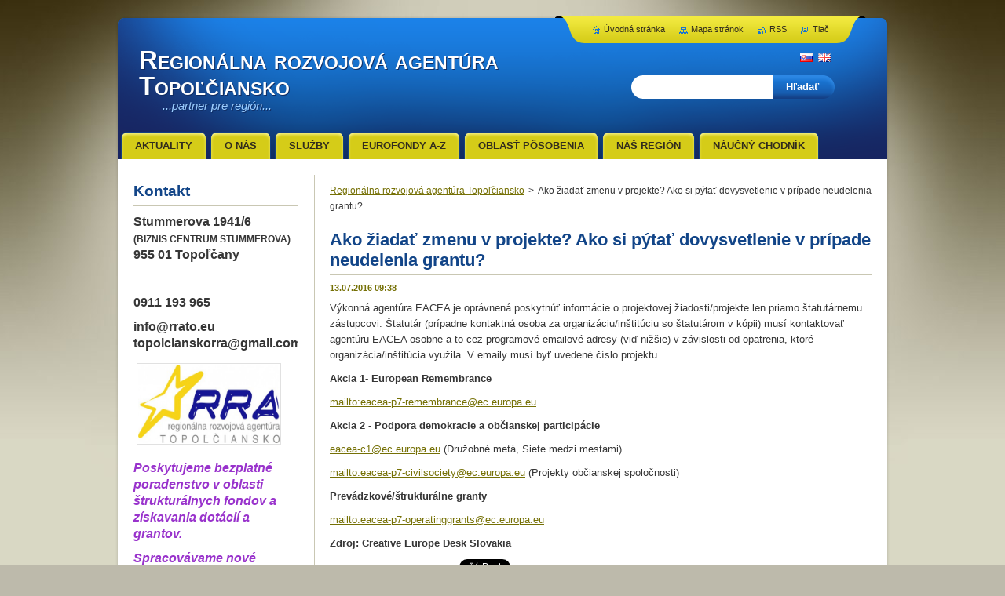

--- FILE ---
content_type: text/html; charset=UTF-8
request_url: https://www.rrato.eu/news/ako-ziadat-zmenu-v-projekte-ako-si-pytat-dovysvetlenie-v-pripade-neudelenia-grantu/
body_size: 6422
content:
<!--[if lte IE 9]><!DOCTYPE HTML PUBLIC "-//W3C//DTD HTML 4.01 Transitional//EN" "https://www.w3.org/TR/html4/loose.dtd"><![endif]-->
<!DOCTYPE html>
<!--[if IE]><html class="ie" lang="sk"><![endif]-->
<!--[if gt IE 9]><!--> 
<html lang="sk">
<!--<![endif]-->
    <head>
        <!--[if lt IE 8]><meta http-equiv="X-UA-Compatible" content="IE=EmulateIE7"><![endif]--><!--[if IE 8]><meta http-equiv="X-UA-Compatible" content="IE=EmulateIE8"><![endif]--><!--[if IE 9]><meta http-equiv="X-UA-Compatible" content="IE=EmulateIE9"><![endif]-->
        <base href="https://www.rrato.eu/">
  <meta charset="utf-8">
  <meta name="description" content="">
  <meta name="keywords" content="">
  <meta name="generator" content="Webnode">
  <meta name="apple-mobile-web-app-capable" content="yes">
  <meta name="apple-mobile-web-app-status-bar-style" content="black">
  <meta name="format-detection" content="telephone=no">
    <meta name="google-site-verification" content="tSEkQO6fwqmFajPNMQ_1BaZTthdrClakQAZq1ChQLPY">
  <link rel="shortcut icon" href="https://521640ead2.clvaw-cdnwnd.com/8aad7a4649b33da3dab3e08c943ac265/200000837-3755e3755f/favicon_rra.ico">
<link rel="canonical" href="https://www.rrato.eu/news/ako-ziadat-zmenu-v-projekte-ako-si-pytat-dovysvetlenie-v-pripade-neudelenia-grantu/">
<script type="text/javascript">(function(i,s,o,g,r,a,m){i['GoogleAnalyticsObject']=r;i[r]=i[r]||function(){
			(i[r].q=i[r].q||[]).push(arguments)},i[r].l=1*new Date();a=s.createElement(o),
			m=s.getElementsByTagName(o)[0];a.async=1;a.src=g;m.parentNode.insertBefore(a,m)
			})(window,document,'script','//www.google-analytics.com/analytics.js','ga');ga('create', 'UA-797705-6', 'auto',{"name":"wnd_header"});ga('wnd_header.set', 'dimension1', 'W1');ga('wnd_header.set', 'anonymizeIp', true);ga('wnd_header.send', 'pageview');var _gaq = _gaq || [];
				  (function() {
					var ga = document.createElement('script'); ga.type = 'text/javascript'; ga.async = true;
					ga.src = ('https:' == location.protocol ? 'https://ssl' : 'https://www') + '.google-analytics.com/ga.js';
					var s = document.getElementsByTagName('script')[0]; s.parentNode.insertBefore(ga, s);
				  })(); _gaq.push(['_setAccount', 'UA-32173559-1']);_gaq.push(['_trackPageview']);_gaq.push(['_gat._anonymizeIp']);var pageTrackerAllTrackEvent=function(category,action,opt_label,opt_value){ga('send', 'event', category, action, opt_label, opt_value)};</script>
  <link rel="alternate" type="application/rss+xml" href="https://rrato.eu/rss/all.xml" title="">
<!--[if lte IE 9]><style type="text/css">.cke_skin_webnode iframe {vertical-align: baseline !important;}</style><![endif]-->
        <title>Ako žiadať zmenu v projekte? Ako si pýtať dovysvetlenie v prípade neudelenia grantu?  :: Regionálna rozvojová agentúra Topoľčiansko</title>
        <meta name="robots" content="index, follow">
        <meta name="googlebot" content="index, follow">
        <link href="https://d11bh4d8fhuq47.cloudfront.net/_system/skins/v2/50001230/css/style.css" rel="stylesheet" type="text/css" media="screen,projection,handheld,tv">
        <link href="https://d11bh4d8fhuq47.cloudfront.net/_system/skins/v2/50001230/css/print.css" rel="stylesheet" type="text/css" media="print">
        <!--[if IE 6]>
            <script type="text/javascript" src="https://d11bh4d8fhuq47.cloudfront.net/_system/skins/v2/50001230/js/png.js"></script>
            <script type="text/javascript">
                DD_belatedPNG.fix('#header, #link, #linkContent, #fulltextSearchButton, #fulltextSearchText, #mainWide, .button, .submit, #menuzone a, #menuzone span, .privateAccessForm .submit');
            </script>
        <![endif]-->
    
				<script type="text/javascript">
				/* <![CDATA[ */
					
					if (typeof(RS_CFG) == 'undefined') RS_CFG = new Array();
					RS_CFG['staticServers'] = new Array('https://d11bh4d8fhuq47.cloudfront.net/');
					RS_CFG['skinServers'] = new Array('https://d11bh4d8fhuq47.cloudfront.net/');
					RS_CFG['filesPath'] = 'https://www.rrato.eu/_files/';
					RS_CFG['filesAWSS3Path'] = 'https://521640ead2.clvaw-cdnwnd.com/8aad7a4649b33da3dab3e08c943ac265/';
					RS_CFG['lbClose'] = 'Zavrieť';
					RS_CFG['skin'] = 'default';
					if (!RS_CFG['labels']) RS_CFG['labels'] = new Array();
					RS_CFG['systemName'] = 'Webnode';
						
					RS_CFG['responsiveLayout'] = 0;
					RS_CFG['mobileDevice'] = 0;
					RS_CFG['labels']['copyPasteSource'] = 'Viac tu:';
					
				/* ]]> */
				</script><script type="text/javascript" src="https://d11bh4d8fhuq47.cloudfront.net/_system/client/js/compressed/frontend.package.1-3-108.js?ph=521640ead2"></script><style type="text/css"></style></head>
    <body>
    <div id="siteBg">
        <div id="topBg">
            <div id="site">

                <!-- HEADER -->
                <div id="header">
                    <div id="logozone">
                        <div id="logo"><a href="home/" title="Prejsť na úvodnú stránku."><span id="rbcSystemIdentifierLogo">Regionálna rozvojová agentúra Topoľčiansko</span></a></div>                        <p id="moto"><span id="rbcCompanySlogan" class="rbcNoStyleSpan">...partner pre región...</span></p>
                    </div>                    
                </div>
                <!-- /HEADER -->

                <div class="cleaner"><!-- / --></div>

                <!-- MAIN -->
                <div id="mainWide">
                    <div id="mainShadow">
                    <div id="mainDis"><!-- / --></div>
                    <div id="mainContent">
                        
                        <div id="contentRow">
                            
                            <!-- NAVIGATOR -->
                            <div id="pageNavigator" class="rbcContentBlock">          <div id="navizone" class="navigator">                           <a class="navFirstPage" href="/home/">Regionálna rozvojová agentúra Topoľčiansko</a>        <span><span> &gt; </span></span>          <span id="navCurrentPage">Ako žiadať zmenu v projekte? Ako si pýtať dovysvetlenie v prípade neudelenia grantu? </span>                 </div>                <div class="cleaner"><!-- / --></div>            </div>                            <!-- /NAVIGATOR -->

                            <div class="cleaner"><!-- / --></div>
                            
                            <!-- CONTENT -->
                            <div id="content">

                                

    
		
        <div class="box">
            <div class="boxBottom"><div class="boxBg">
            <div class="boxTitle"><h1>Ako žiadať zmenu v projekte? Ako si pýtať dovysvetlenie v prípade neudelenia grantu? </h1></div>
            <div class="boxContent">
                <div class="articleDetail"> 
           
                    <ins>13.07.2016 09:38</ins>    
              									
                    <p>Výkonná agentúra EACEA je oprávnená poskytnúť informácie o projektovej žiadosti/projekte len priamo štatutárnemu zástupcovi. Štatutár (prípadne kontaktná osoba za organizáciu/inštitúciu so štatutárom v kópii) musí kontaktovať agentúru EACEA osobne a to cez programové emailové adresy (viď nižšie) v závislosti od opatrenia, ktoré organizácia/inštitúcia využila. V emaily musí byť uvedené číslo projektu.</p>
<p><strong>Akcia 1- European Remembrance</strong></p>
<p><a href="mailto:eacea-p7-remembrance@ec.europa.eu" target="_blank">mailto:eacea-p7-remembrance@ec.europa.eu</a></p>
<p><strong>Akcia 2 - Podpora demokracie a občianskej participácie</strong></p>
<p><a href="mailto:eacea-c1@ec.europa.eu" target="_blank">eacea-c1@ec.europa.eu</a> (Družobné metá, Siete medzi mestami)</p>
<p><a href="mailto:eacea-p7-civilsociety@ec.europa.eu" target="_blank">mailto:eacea-p7-civilsociety@ec.europa.eu</a> (Projekty občianskej spoločnosti)</p>
<p><strong>Prevádzkové/štrukturálne granty </strong></p>
<p><a href="mailto:eacea-p7-operatinggrants@ec.europa.eu" target="_blank">mailto:eacea-p7-operatinggrants@ec.europa.eu</a></p>
<p><strong>Zdroj: Creative Europe Desk Slovakia</strong></p>
      								      		
              					
                    <div class="cleaner"><!-- / --></div>
              
                    
              					
                    <div class="cleaner"><!-- / --></div>
              
                    <div class="rbcBookmarks"><div id="rbcBookmarks200005093"></div></div>
		<script type="text/javascript">
			/* <![CDATA[ */
			Event.observe(window, 'load', function(){
				var bookmarks = '<div style=\"float:left;\"><div style=\"float:left;\"><iframe src=\"//www.facebook.com/plugins/like.php?href=https://www.rrato.eu/news/ako-ziadat-zmenu-v-projekte-ako-si-pytat-dovysvetlenie-v-pripade-neudelenia-grantu/&amp;send=false&amp;layout=button_count&amp;width=165&amp;show_faces=false&amp;action=like&amp;colorscheme=light&amp;font&amp;height=21&amp;appId=397846014145828&amp;locale=sk_SK\" scrolling=\"no\" frameborder=\"0\" style=\"border:none; overflow:hidden; width:165px; height:21px; position:relative; top:1px;\" allowtransparency=\"true\"></iframe></div><div style=\"float:left;\"><a href=\"https://twitter.com/share\" class=\"twitter-share-button\" data-count=\"horizontal\" data-via=\"webnode\" data-lang=\"en\">Tweet</a></div><script type=\"text/javascript\">(function() {var po = document.createElement(\'script\'); po.type = \'text/javascript\'; po.async = true;po.src = \'//platform.twitter.com/widgets.js\';var s = document.getElementsByTagName(\'script\')[0]; s.parentNode.insertBefore(po, s);})();'+'<'+'/scr'+'ipt></div> <div class=\"addthis_toolbox addthis_default_style\" style=\"float:left;\"><a class=\"addthis_counter addthis_pill_style\"></a></div> <script type=\"text/javascript\">(function() {var po = document.createElement(\'script\'); po.type = \'text/javascript\'; po.async = true;po.src = \'https://s7.addthis.com/js/250/addthis_widget.js#pubid=webnode\';var s = document.getElementsByTagName(\'script\')[0]; s.parentNode.insertBefore(po, s);})();'+'<'+'/scr'+'ipt><div style=\"clear:both;\"></div>';
				$('rbcBookmarks200005093').innerHTML = bookmarks;
				bookmarks.evalScripts();
			});
			/* ]]> */
		</script>
		      
                        
                    <div class="cleaner"><!-- / --></div>  			
              
                    <div class="back"><a href="archive/news/">Späť</a></div>
                      
                </div>          
            </div>
            </div></div>
        </div>
      
    	
		
        <div class="cleaner"><!-- / --></div>

    
                                <div class="cleaner"><!-- / --></div>
                                    
                            </div>
                            <!-- /CONTENT -->

                            <div class="cleaner"><!-- / --></div>
                        </div>

                        <!-- SIDEBAR -->
                        <div id="sidebar">
                            <div id="sidebarContent">
                                
                                <!-- SUBMENU -->
                                			
                                <!-- /SUBMENU -->

                                <!-- CONTACT -->
                                			
                                <!-- /CONTACT -->

                                <div class="cleaner"><!-- / --></div>

                                

        <div class="box wsw">
            <div class="boxBottom"><div class="boxBg">
            <div class="boxContent">

    
                       
            </div>
            </div></div>
        </div>
      
        <div class="cleaner"><!-- / --></div>

    

        <div class="box wsw">
            <div class="boxBottom"><div class="boxBg">
            <div class="boxContent">

    <h1>Kontakt</h1>
<p><strong><span style="font-size:16px;"><span style="font-family:trebuchet ms,helvetica,sans-serif;">Stummerova 1941/6<br>
<span style="font-size:12px;">(BIZNIS CENTRUM STUMMEROVA)</span><br>
955 01 Topoľčany</span></span></strong></p>
<p>&nbsp;</p>
<p><strong><span style="font-size:16px;"><span style="font-family:trebuchet ms,helvetica,sans-serif;">0911 193 965</span></span></strong></p>
<p><strong><span style="font-size:16px;"><span style="font-family:trebuchet ms,helvetica,sans-serif;">info@rrato.eu<br>
topolcianskorra@gmail.com</span></span></strong></p>
<p><strong><span style="font-size:16px;"><span style="font-family:trebuchet ms,helvetica,sans-serif;"><img alt="" src="https://521640ead2.clvaw-cdnwnd.com/8aad7a4649b33da3dab3e08c943ac265/200000822-e593de593f/image014.jpg" style="width: 180px; height: 100px;"></span></span></strong></p>
<p><span style="color:#9933cc;"><strong><span style="font-size:16px;"><span style="font-family:trebuchet ms,helvetica,sans-serif;"><em font-size:="" style="font-family: " trebuchet="">Poskytujeme bezplatné poradenstvo v oblasti štrukturálnych fondov a získavania dotácií a grantov.&nbsp;</em></span></span></strong></span></p>
<p><span style="color:#9933cc;"><strong><span style="font-size:16px;"><span style="font-family:trebuchet ms,helvetica,sans-serif;"><em font-size:="" style="font-family: " trebuchet="">Spracovávame nové PHRSR na obdobie do roku 2030 podľa aktuálnej metodiky.&nbsp;</em></span></span></strong></span></p>
<p><span style="color:#9933cc;"><strong><span style="font-size:16px;"><span style="font-family:trebuchet ms,helvetica,sans-serif;"><em font-size:="" style="font-family: " trebuchet="">Zabezpečíme externý manažment k projektom, od napísania až po ukončenie realizácie, vrátane následného monitorovania.</em></span></span></strong></span></p>

                       
            </div>
            </div></div>
        </div>
      
        <div class="cleaner"><!-- / --></div>

    
                                
                                <div class="cleaner"><!-- / --></div>
                            </div>
                        </div>
                        <!-- /SIDEBAR -->

                        <hr class="cleaner">

                    </div><!-- mainContent -->
                    
                    <div class="cleaner"><!-- / --></div>
                    <div id="mainDis"><!-- / --></div>
                    </div>
                    <div class="cleaner"><!-- / --></div>
                </div>
                <!-- MAIN -->
                
                <div class="cleaner"><!-- / --></div>
                
                <!-- MENU -->
                


        <div id="menuzone">
            
    <ul class="menu">
	<li class="first">
  
        <a href="/aktuality/">
    
        <span>AKTUALITY</span>
      
    </a>
  
    </li>
	<li>
  
        <a href="/o-nas/">
    
        <span>O nás</span>
      
    </a>
  
    </li>
	<li>
  
        <a href="/sluzby/">
    
        <span>Služby</span>
      
    </a>
  
    </li>
	<li>
  
        <a href="/eurofondy-a-z/">
    
        <span>Eurofondy A-Z</span>
      
    </a>
  
    </li>
	<li>
  
        <a href="/oblast-posobenia/">
    
        <span>Oblasť pôsobenia</span>
      
    </a>
  
    </li>
	<li>
  
        <a href="/sluzby/nas-region/">
    
        <span>Náš región</span>
      
    </a>
  
    </li>
	<li class="last">
  
        <a href="/naucny-chodnik-povazsky-inovec/">
    
        <span>Náučný chodník</span>
      
    </a>
  
    </li>
</ul>

        </div>

    			
                <!-- /MENU -->

                <!-- LANG -->
                <div id="lang">
                    <div id="languageSelect"><div id="languageSelectBody"><div id="languageFlags"><a href="https://www.rrato.eu/home/" title="Slovenčina" style="background-image: url(https://d11bh4d8fhuq47.cloudfront.net/img/flags/sk.png?ph=521640ead2);"><!-- / --></a><a href="https://www.rrato.eu/en/" title="English" style="background-image: url(https://d11bh4d8fhuq47.cloudfront.net/img/flags/en.png?ph=521640ead2);"><!-- / --></a></div><ul><li class="flagSK"><a href="https://www.rrato.eu/home/">Slovenčina</a></li><li class="flagEN"><a href="https://www.rrato.eu/en/">English</a></li></ul></div></div>			
                </div>
                <!-- /LANG -->
                
                <!-- SEARCH -->
                
    
        <div class="searchBox">

    <form action="/search/" method="get" id="fulltextSearch">
        
        <label for="fulltextSearchText" class="hidden">Vyhľadávanie</label>
        <input id="fulltextSearchButton" type="submit" value="Hľadať">
        <input type="text" name="text" id="fulltextSearchText">
        <div class="cleaner"><!-- / --></div> 

    </form>
        
        </div>

                    <!-- /SEARCH -->

                <!-- LINKS -->
                <div id="link">
                    <div id="linkContent">
                        <span class="homepage"><a href="home/" title="Prejsť na úvodnú stránku.">Úvodná stránka</a></span>
                        <span class="sitemap"><a href="/sitemap/" title="Prejsť na mapu stránok.">Mapa stránok</a></span>
                        <span class="rss"><a href="/rss/" title="RSS kanály">RSS</a></span>
                        <span class="print"><a href="#" onclick="window.print(); return false;" title="Vytlačiť stránku">Tlač</a></span>
                    </div>
                </div>
                <!-- /LINKS -->
                
                <!-- FOOTER -->
                <div id="footer">
                    <div id="footerContent">
                        <div id="footerLeft">
                            <span id="rbcFooterText" class="rbcNoStyleSpan">© 2011 - 2021 Všetky práva vyhradené. </span>                        </div>
                        <div id="footerRight">
                            <span class="rbcSignatureText">RRA Topoľčiansko</span>                        </div>
                        <div class="cleaner"><!-- / --></div>
                    </div>
                </div>
                <!-- /FOOTER -->
                
                <div class="cleaner"><!-- / --></div>
            </div>            
            <div class="cleaner"><!-- / --></div>
        </div>
        <div class="cleaner"><!-- / --></div>
    </div>
        
    <div class="cleaner"><!-- / --></div>
    
    <script type="text/javascript">
    /* <![CDATA[ */

        RubicusFrontendIns.addObserver
	({
            onContentChange: function ()
            {
                
            },

            onStartSlideshow: function()
            {
                $('slideshowControl').innerHTML	= '<span>Pozastaviť prezentáciu<'+'/span>';
		$('slideshowControl').title = 'Pozastaviť automatické prechádzanie obrázkov';
		$('slideshowControl').onclick = RubicusFrontendIns.stopSlideshow.bind(RubicusFrontendIns);
            },

            onStopSlideshow: function()
            {
                $('slideshowControl').innerHTML	= '<span>Spustiť prezentáciu<'+'/span>';
		$('slideshowControl').title = 'Spustiť automatické prechádzanie obrázkov';
		$('slideshowControl').onclick = RubicusFrontendIns.startSlideshow.bind(RubicusFrontendIns);
            },

            onShowImage: function()
            {
                if (RubicusFrontendIns.isSlideshowMode())
		{
                    $('slideshowControl').innerHTML = '<span>Pozastaviť prezentáciu<'+'/span>';
                    $('slideshowControl').title	= 'Pozastaviť automatické prechádzanie obrázkov';
                    $('slideshowControl').onclick = RubicusFrontendIns.stopSlideshow.bind(RubicusFrontendIns);
		}
            }
	});

        RubicusFrontendIns.addFileToPreload('https://d11bh4d8fhuq47.cloudfront.net/_system/skins/v2/50001230/img/loading.gif');

    /* ]]> */
    </script>

  <div id="rbcFooterHtml"></div><script type="text/javascript"></script><script type="text/javascript">var keenTrackerCmsTrackEvent=function(id){if(typeof _jsTracker=="undefined" || !_jsTracker){return false;};try{var name=_keenEvents[id];var keenEvent={user:{u:_keenData.u,p:_keenData.p,lc:_keenData.lc,t:_keenData.t},action:{identifier:id,name:name,category:'cms',platform:'WND1',version:'2.1.157'},browser:{url:location.href,ua:navigator.userAgent,referer_url:document.referrer,resolution:screen.width+'x'+screen.height,ip:'18.216.42.228'}};_jsTracker.jsonpSubmit('PROD',keenEvent,function(err,res){});}catch(err){console.log(err)};};</script></body>
</html>